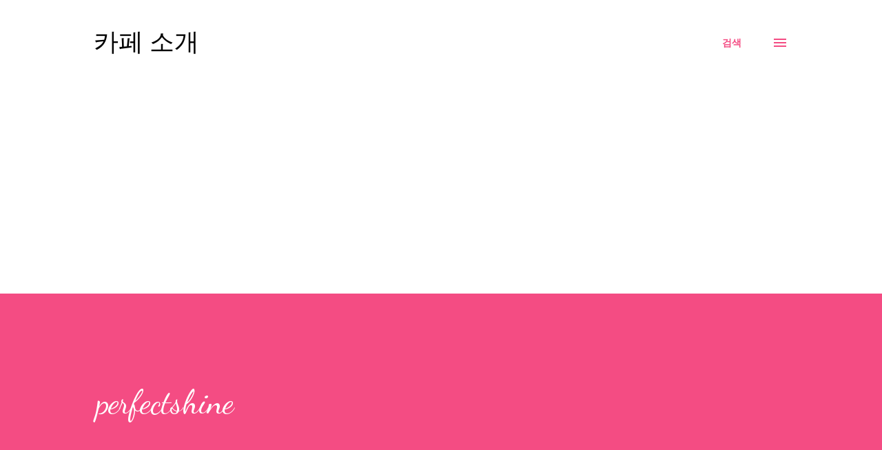

--- FILE ---
content_type: text/html; charset=utf-8
request_url: https://www.google.com/recaptcha/api2/aframe
body_size: 268
content:
<!DOCTYPE HTML><html><head><meta http-equiv="content-type" content="text/html; charset=UTF-8"></head><body><script nonce="ehBuAaPS3XFNxZaU0yfXzA">/** Anti-fraud and anti-abuse applications only. See google.com/recaptcha */ try{var clients={'sodar':'https://pagead2.googlesyndication.com/pagead/sodar?'};window.addEventListener("message",function(a){try{if(a.source===window.parent){var b=JSON.parse(a.data);var c=clients[b['id']];if(c){var d=document.createElement('img');d.src=c+b['params']+'&rc='+(localStorage.getItem("rc::a")?sessionStorage.getItem("rc::b"):"");window.document.body.appendChild(d);sessionStorage.setItem("rc::e",parseInt(sessionStorage.getItem("rc::e")||0)+1);localStorage.setItem("rc::h",'1768719439857');}}}catch(b){}});window.parent.postMessage("_grecaptcha_ready", "*");}catch(b){}</script></body></html>